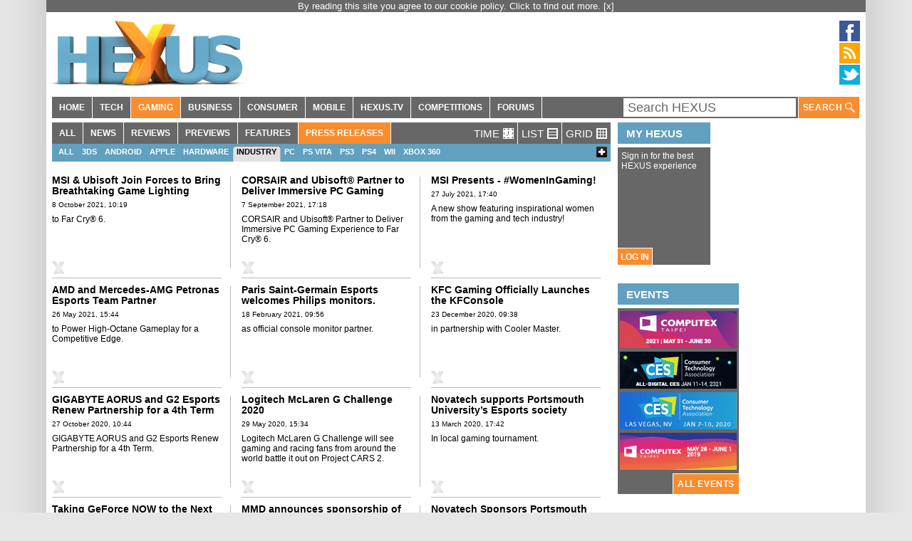

--- FILE ---
content_type: text/html; charset=utf-8
request_url: https://www.hexus.net/gaming/cat/industry/type/press-releases/
body_size: 20432
content:
<!DOCTYPE html>
<html>
<head>

    <meta http-equiv="Content-Type" content="text/html; charset=UTF-8" /><script type="text/javascript">(window.NREUM||(NREUM={})).init={ajax:{deny_list:["bam.nr-data.net"]},feature_flags:["soft_nav"]};(window.NREUM||(NREUM={})).loader_config={licenseKey:"f970b08a5a",applicationID:"8903983",browserID:"8903987"};;/*! For license information please see nr-loader-rum-1.308.0.min.js.LICENSE.txt */
(()=>{var e,t,r={163:(e,t,r)=>{"use strict";r.d(t,{j:()=>E});var n=r(384),i=r(1741);var a=r(2555);r(860).K7.genericEvents;const s="experimental.resources",o="register",c=e=>{if(!e||"string"!=typeof e)return!1;try{document.createDocumentFragment().querySelector(e)}catch{return!1}return!0};var d=r(2614),u=r(944),l=r(8122);const f="[data-nr-mask]",g=e=>(0,l.a)(e,(()=>{const e={feature_flags:[],experimental:{allow_registered_children:!1,resources:!1},mask_selector:"*",block_selector:"[data-nr-block]",mask_input_options:{color:!1,date:!1,"datetime-local":!1,email:!1,month:!1,number:!1,range:!1,search:!1,tel:!1,text:!1,time:!1,url:!1,week:!1,textarea:!1,select:!1,password:!0}};return{ajax:{deny_list:void 0,block_internal:!0,enabled:!0,autoStart:!0},api:{get allow_registered_children(){return e.feature_flags.includes(o)||e.experimental.allow_registered_children},set allow_registered_children(t){e.experimental.allow_registered_children=t},duplicate_registered_data:!1},browser_consent_mode:{enabled:!1},distributed_tracing:{enabled:void 0,exclude_newrelic_header:void 0,cors_use_newrelic_header:void 0,cors_use_tracecontext_headers:void 0,allowed_origins:void 0},get feature_flags(){return e.feature_flags},set feature_flags(t){e.feature_flags=t},generic_events:{enabled:!0,autoStart:!0},harvest:{interval:30},jserrors:{enabled:!0,autoStart:!0},logging:{enabled:!0,autoStart:!0},metrics:{enabled:!0,autoStart:!0},obfuscate:void 0,page_action:{enabled:!0},page_view_event:{enabled:!0,autoStart:!0},page_view_timing:{enabled:!0,autoStart:!0},performance:{capture_marks:!1,capture_measures:!1,capture_detail:!0,resources:{get enabled(){return e.feature_flags.includes(s)||e.experimental.resources},set enabled(t){e.experimental.resources=t},asset_types:[],first_party_domains:[],ignore_newrelic:!0}},privacy:{cookies_enabled:!0},proxy:{assets:void 0,beacon:void 0},session:{expiresMs:d.wk,inactiveMs:d.BB},session_replay:{autoStart:!0,enabled:!1,preload:!1,sampling_rate:10,error_sampling_rate:100,collect_fonts:!1,inline_images:!1,fix_stylesheets:!0,mask_all_inputs:!0,get mask_text_selector(){return e.mask_selector},set mask_text_selector(t){c(t)?e.mask_selector="".concat(t,",").concat(f):""===t||null===t?e.mask_selector=f:(0,u.R)(5,t)},get block_class(){return"nr-block"},get ignore_class(){return"nr-ignore"},get mask_text_class(){return"nr-mask"},get block_selector(){return e.block_selector},set block_selector(t){c(t)?e.block_selector+=",".concat(t):""!==t&&(0,u.R)(6,t)},get mask_input_options(){return e.mask_input_options},set mask_input_options(t){t&&"object"==typeof t?e.mask_input_options={...t,password:!0}:(0,u.R)(7,t)}},session_trace:{enabled:!0,autoStart:!0},soft_navigations:{enabled:!0,autoStart:!0},spa:{enabled:!0,autoStart:!0},ssl:void 0,user_actions:{enabled:!0,elementAttributes:["id","className","tagName","type"]}}})());var p=r(6154),m=r(9324);let h=0;const v={buildEnv:m.F3,distMethod:m.Xs,version:m.xv,originTime:p.WN},b={consented:!1},y={appMetadata:{},get consented(){return this.session?.state?.consent||b.consented},set consented(e){b.consented=e},customTransaction:void 0,denyList:void 0,disabled:!1,harvester:void 0,isolatedBacklog:!1,isRecording:!1,loaderType:void 0,maxBytes:3e4,obfuscator:void 0,onerror:void 0,ptid:void 0,releaseIds:{},session:void 0,timeKeeper:void 0,registeredEntities:[],jsAttributesMetadata:{bytes:0},get harvestCount(){return++h}},_=e=>{const t=(0,l.a)(e,y),r=Object.keys(v).reduce((e,t)=>(e[t]={value:v[t],writable:!1,configurable:!0,enumerable:!0},e),{});return Object.defineProperties(t,r)};var w=r(5701);const x=e=>{const t=e.startsWith("http");e+="/",r.p=t?e:"https://"+e};var R=r(7836),k=r(3241);const A={accountID:void 0,trustKey:void 0,agentID:void 0,licenseKey:void 0,applicationID:void 0,xpid:void 0},S=e=>(0,l.a)(e,A),T=new Set;function E(e,t={},r,s){let{init:o,info:c,loader_config:d,runtime:u={},exposed:l=!0}=t;if(!c){const e=(0,n.pV)();o=e.init,c=e.info,d=e.loader_config}e.init=g(o||{}),e.loader_config=S(d||{}),c.jsAttributes??={},p.bv&&(c.jsAttributes.isWorker=!0),e.info=(0,a.D)(c);const f=e.init,m=[c.beacon,c.errorBeacon];T.has(e.agentIdentifier)||(f.proxy.assets&&(x(f.proxy.assets),m.push(f.proxy.assets)),f.proxy.beacon&&m.push(f.proxy.beacon),e.beacons=[...m],function(e){const t=(0,n.pV)();Object.getOwnPropertyNames(i.W.prototype).forEach(r=>{const n=i.W.prototype[r];if("function"!=typeof n||"constructor"===n)return;let a=t[r];e[r]&&!1!==e.exposed&&"micro-agent"!==e.runtime?.loaderType&&(t[r]=(...t)=>{const n=e[r](...t);return a?a(...t):n})})}(e),(0,n.US)("activatedFeatures",w.B)),u.denyList=[...f.ajax.deny_list||[],...f.ajax.block_internal?m:[]],u.ptid=e.agentIdentifier,u.loaderType=r,e.runtime=_(u),T.has(e.agentIdentifier)||(e.ee=R.ee.get(e.agentIdentifier),e.exposed=l,(0,k.W)({agentIdentifier:e.agentIdentifier,drained:!!w.B?.[e.agentIdentifier],type:"lifecycle",name:"initialize",feature:void 0,data:e.config})),T.add(e.agentIdentifier)}},384:(e,t,r)=>{"use strict";r.d(t,{NT:()=>s,US:()=>u,Zm:()=>o,bQ:()=>d,dV:()=>c,pV:()=>l});var n=r(6154),i=r(1863),a=r(1910);const s={beacon:"bam.nr-data.net",errorBeacon:"bam.nr-data.net"};function o(){return n.gm.NREUM||(n.gm.NREUM={}),void 0===n.gm.newrelic&&(n.gm.newrelic=n.gm.NREUM),n.gm.NREUM}function c(){let e=o();return e.o||(e.o={ST:n.gm.setTimeout,SI:n.gm.setImmediate||n.gm.setInterval,CT:n.gm.clearTimeout,XHR:n.gm.XMLHttpRequest,REQ:n.gm.Request,EV:n.gm.Event,PR:n.gm.Promise,MO:n.gm.MutationObserver,FETCH:n.gm.fetch,WS:n.gm.WebSocket},(0,a.i)(...Object.values(e.o))),e}function d(e,t){let r=o();r.initializedAgents??={},t.initializedAt={ms:(0,i.t)(),date:new Date},r.initializedAgents[e]=t}function u(e,t){o()[e]=t}function l(){return function(){let e=o();const t=e.info||{};e.info={beacon:s.beacon,errorBeacon:s.errorBeacon,...t}}(),function(){let e=o();const t=e.init||{};e.init={...t}}(),c(),function(){let e=o();const t=e.loader_config||{};e.loader_config={...t}}(),o()}},782:(e,t,r)=>{"use strict";r.d(t,{T:()=>n});const n=r(860).K7.pageViewTiming},860:(e,t,r)=>{"use strict";r.d(t,{$J:()=>u,K7:()=>c,P3:()=>d,XX:()=>i,Yy:()=>o,df:()=>a,qY:()=>n,v4:()=>s});const n="events",i="jserrors",a="browser/blobs",s="rum",o="browser/logs",c={ajax:"ajax",genericEvents:"generic_events",jserrors:i,logging:"logging",metrics:"metrics",pageAction:"page_action",pageViewEvent:"page_view_event",pageViewTiming:"page_view_timing",sessionReplay:"session_replay",sessionTrace:"session_trace",softNav:"soft_navigations",spa:"spa"},d={[c.pageViewEvent]:1,[c.pageViewTiming]:2,[c.metrics]:3,[c.jserrors]:4,[c.spa]:5,[c.ajax]:6,[c.sessionTrace]:7,[c.softNav]:8,[c.sessionReplay]:9,[c.logging]:10,[c.genericEvents]:11},u={[c.pageViewEvent]:s,[c.pageViewTiming]:n,[c.ajax]:n,[c.spa]:n,[c.softNav]:n,[c.metrics]:i,[c.jserrors]:i,[c.sessionTrace]:a,[c.sessionReplay]:a,[c.logging]:o,[c.genericEvents]:"ins"}},944:(e,t,r)=>{"use strict";r.d(t,{R:()=>i});var n=r(3241);function i(e,t){"function"==typeof console.debug&&(console.debug("New Relic Warning: https://github.com/newrelic/newrelic-browser-agent/blob/main/docs/warning-codes.md#".concat(e),t),(0,n.W)({agentIdentifier:null,drained:null,type:"data",name:"warn",feature:"warn",data:{code:e,secondary:t}}))}},1687:(e,t,r)=>{"use strict";r.d(t,{Ak:()=>d,Ze:()=>f,x3:()=>u});var n=r(3241),i=r(7836),a=r(3606),s=r(860),o=r(2646);const c={};function d(e,t){const r={staged:!1,priority:s.P3[t]||0};l(e),c[e].get(t)||c[e].set(t,r)}function u(e,t){e&&c[e]&&(c[e].get(t)&&c[e].delete(t),p(e,t,!1),c[e].size&&g(e))}function l(e){if(!e)throw new Error("agentIdentifier required");c[e]||(c[e]=new Map)}function f(e="",t="feature",r=!1){if(l(e),!e||!c[e].get(t)||r)return p(e,t);c[e].get(t).staged=!0,g(e)}function g(e){const t=Array.from(c[e]);t.every(([e,t])=>t.staged)&&(t.sort((e,t)=>e[1].priority-t[1].priority),t.forEach(([t])=>{c[e].delete(t),p(e,t)}))}function p(e,t,r=!0){const s=e?i.ee.get(e):i.ee,c=a.i.handlers;if(!s.aborted&&s.backlog&&c){if((0,n.W)({agentIdentifier:e,type:"lifecycle",name:"drain",feature:t}),r){const e=s.backlog[t],r=c[t];if(r){for(let t=0;e&&t<e.length;++t)m(e[t],r);Object.entries(r).forEach(([e,t])=>{Object.values(t||{}).forEach(t=>{t[0]?.on&&t[0]?.context()instanceof o.y&&t[0].on(e,t[1])})})}}s.isolatedBacklog||delete c[t],s.backlog[t]=null,s.emit("drain-"+t,[])}}function m(e,t){var r=e[1];Object.values(t[r]||{}).forEach(t=>{var r=e[0];if(t[0]===r){var n=t[1],i=e[3],a=e[2];n.apply(i,a)}})}},1738:(e,t,r)=>{"use strict";r.d(t,{U:()=>g,Y:()=>f});var n=r(3241),i=r(9908),a=r(1863),s=r(944),o=r(5701),c=r(3969),d=r(8362),u=r(860),l=r(4261);function f(e,t,r,a){const f=a||r;!f||f[e]&&f[e]!==d.d.prototype[e]||(f[e]=function(){(0,i.p)(c.xV,["API/"+e+"/called"],void 0,u.K7.metrics,r.ee),(0,n.W)({agentIdentifier:r.agentIdentifier,drained:!!o.B?.[r.agentIdentifier],type:"data",name:"api",feature:l.Pl+e,data:{}});try{return t.apply(this,arguments)}catch(e){(0,s.R)(23,e)}})}function g(e,t,r,n,s){const o=e.info;null===r?delete o.jsAttributes[t]:o.jsAttributes[t]=r,(s||null===r)&&(0,i.p)(l.Pl+n,[(0,a.t)(),t,r],void 0,"session",e.ee)}},1741:(e,t,r)=>{"use strict";r.d(t,{W:()=>a});var n=r(944),i=r(4261);class a{#e(e,...t){if(this[e]!==a.prototype[e])return this[e](...t);(0,n.R)(35,e)}addPageAction(e,t){return this.#e(i.hG,e,t)}register(e){return this.#e(i.eY,e)}recordCustomEvent(e,t){return this.#e(i.fF,e,t)}setPageViewName(e,t){return this.#e(i.Fw,e,t)}setCustomAttribute(e,t,r){return this.#e(i.cD,e,t,r)}noticeError(e,t){return this.#e(i.o5,e,t)}setUserId(e,t=!1){return this.#e(i.Dl,e,t)}setApplicationVersion(e){return this.#e(i.nb,e)}setErrorHandler(e){return this.#e(i.bt,e)}addRelease(e,t){return this.#e(i.k6,e,t)}log(e,t){return this.#e(i.$9,e,t)}start(){return this.#e(i.d3)}finished(e){return this.#e(i.BL,e)}recordReplay(){return this.#e(i.CH)}pauseReplay(){return this.#e(i.Tb)}addToTrace(e){return this.#e(i.U2,e)}setCurrentRouteName(e){return this.#e(i.PA,e)}interaction(e){return this.#e(i.dT,e)}wrapLogger(e,t,r){return this.#e(i.Wb,e,t,r)}measure(e,t){return this.#e(i.V1,e,t)}consent(e){return this.#e(i.Pv,e)}}},1863:(e,t,r)=>{"use strict";function n(){return Math.floor(performance.now())}r.d(t,{t:()=>n})},1910:(e,t,r)=>{"use strict";r.d(t,{i:()=>a});var n=r(944);const i=new Map;function a(...e){return e.every(e=>{if(i.has(e))return i.get(e);const t="function"==typeof e?e.toString():"",r=t.includes("[native code]"),a=t.includes("nrWrapper");return r||a||(0,n.R)(64,e?.name||t),i.set(e,r),r})}},2555:(e,t,r)=>{"use strict";r.d(t,{D:()=>o,f:()=>s});var n=r(384),i=r(8122);const a={beacon:n.NT.beacon,errorBeacon:n.NT.errorBeacon,licenseKey:void 0,applicationID:void 0,sa:void 0,queueTime:void 0,applicationTime:void 0,ttGuid:void 0,user:void 0,account:void 0,product:void 0,extra:void 0,jsAttributes:{},userAttributes:void 0,atts:void 0,transactionName:void 0,tNamePlain:void 0};function s(e){try{return!!e.licenseKey&&!!e.errorBeacon&&!!e.applicationID}catch(e){return!1}}const o=e=>(0,i.a)(e,a)},2614:(e,t,r)=>{"use strict";r.d(t,{BB:()=>s,H3:()=>n,g:()=>d,iL:()=>c,tS:()=>o,uh:()=>i,wk:()=>a});const n="NRBA",i="SESSION",a=144e5,s=18e5,o={STARTED:"session-started",PAUSE:"session-pause",RESET:"session-reset",RESUME:"session-resume",UPDATE:"session-update"},c={SAME_TAB:"same-tab",CROSS_TAB:"cross-tab"},d={OFF:0,FULL:1,ERROR:2}},2646:(e,t,r)=>{"use strict";r.d(t,{y:()=>n});class n{constructor(e){this.contextId=e}}},2843:(e,t,r)=>{"use strict";r.d(t,{G:()=>a,u:()=>i});var n=r(3878);function i(e,t=!1,r,i){(0,n.DD)("visibilitychange",function(){if(t)return void("hidden"===document.visibilityState&&e());e(document.visibilityState)},r,i)}function a(e,t,r){(0,n.sp)("pagehide",e,t,r)}},3241:(e,t,r)=>{"use strict";r.d(t,{W:()=>a});var n=r(6154);const i="newrelic";function a(e={}){try{n.gm.dispatchEvent(new CustomEvent(i,{detail:e}))}catch(e){}}},3606:(e,t,r)=>{"use strict";r.d(t,{i:()=>a});var n=r(9908);a.on=s;var i=a.handlers={};function a(e,t,r,a){s(a||n.d,i,e,t,r)}function s(e,t,r,i,a){a||(a="feature"),e||(e=n.d);var s=t[a]=t[a]||{};(s[r]=s[r]||[]).push([e,i])}},3878:(e,t,r)=>{"use strict";function n(e,t){return{capture:e,passive:!1,signal:t}}function i(e,t,r=!1,i){window.addEventListener(e,t,n(r,i))}function a(e,t,r=!1,i){document.addEventListener(e,t,n(r,i))}r.d(t,{DD:()=>a,jT:()=>n,sp:()=>i})},3969:(e,t,r)=>{"use strict";r.d(t,{TZ:()=>n,XG:()=>o,rs:()=>i,xV:()=>s,z_:()=>a});const n=r(860).K7.metrics,i="sm",a="cm",s="storeSupportabilityMetrics",o="storeEventMetrics"},4234:(e,t,r)=>{"use strict";r.d(t,{W:()=>a});var n=r(7836),i=r(1687);class a{constructor(e,t){this.agentIdentifier=e,this.ee=n.ee.get(e),this.featureName=t,this.blocked=!1}deregisterDrain(){(0,i.x3)(this.agentIdentifier,this.featureName)}}},4261:(e,t,r)=>{"use strict";r.d(t,{$9:()=>d,BL:()=>o,CH:()=>g,Dl:()=>_,Fw:()=>y,PA:()=>h,Pl:()=>n,Pv:()=>k,Tb:()=>l,U2:()=>a,V1:()=>R,Wb:()=>x,bt:()=>b,cD:()=>v,d3:()=>w,dT:()=>c,eY:()=>p,fF:()=>f,hG:()=>i,k6:()=>s,nb:()=>m,o5:()=>u});const n="api-",i="addPageAction",a="addToTrace",s="addRelease",o="finished",c="interaction",d="log",u="noticeError",l="pauseReplay",f="recordCustomEvent",g="recordReplay",p="register",m="setApplicationVersion",h="setCurrentRouteName",v="setCustomAttribute",b="setErrorHandler",y="setPageViewName",_="setUserId",w="start",x="wrapLogger",R="measure",k="consent"},5289:(e,t,r)=>{"use strict";r.d(t,{GG:()=>s,Qr:()=>c,sB:()=>o});var n=r(3878),i=r(6389);function a(){return"undefined"==typeof document||"complete"===document.readyState}function s(e,t){if(a())return e();const r=(0,i.J)(e),s=setInterval(()=>{a()&&(clearInterval(s),r())},500);(0,n.sp)("load",r,t)}function o(e){if(a())return e();(0,n.DD)("DOMContentLoaded",e)}function c(e){if(a())return e();(0,n.sp)("popstate",e)}},5607:(e,t,r)=>{"use strict";r.d(t,{W:()=>n});const n=(0,r(9566).bz)()},5701:(e,t,r)=>{"use strict";r.d(t,{B:()=>a,t:()=>s});var n=r(3241);const i=new Set,a={};function s(e,t){const r=t.agentIdentifier;a[r]??={},e&&"object"==typeof e&&(i.has(r)||(t.ee.emit("rumresp",[e]),a[r]=e,i.add(r),(0,n.W)({agentIdentifier:r,loaded:!0,drained:!0,type:"lifecycle",name:"load",feature:void 0,data:e})))}},6154:(e,t,r)=>{"use strict";r.d(t,{OF:()=>c,RI:()=>i,WN:()=>u,bv:()=>a,eN:()=>l,gm:()=>s,mw:()=>o,sb:()=>d});var n=r(1863);const i="undefined"!=typeof window&&!!window.document,a="undefined"!=typeof WorkerGlobalScope&&("undefined"!=typeof self&&self instanceof WorkerGlobalScope&&self.navigator instanceof WorkerNavigator||"undefined"!=typeof globalThis&&globalThis instanceof WorkerGlobalScope&&globalThis.navigator instanceof WorkerNavigator),s=i?window:"undefined"!=typeof WorkerGlobalScope&&("undefined"!=typeof self&&self instanceof WorkerGlobalScope&&self||"undefined"!=typeof globalThis&&globalThis instanceof WorkerGlobalScope&&globalThis),o=Boolean("hidden"===s?.document?.visibilityState),c=/iPad|iPhone|iPod/.test(s.navigator?.userAgent),d=c&&"undefined"==typeof SharedWorker,u=((()=>{const e=s.navigator?.userAgent?.match(/Firefox[/\s](\d+\.\d+)/);Array.isArray(e)&&e.length>=2&&e[1]})(),Date.now()-(0,n.t)()),l=()=>"undefined"!=typeof PerformanceNavigationTiming&&s?.performance?.getEntriesByType("navigation")?.[0]?.responseStart},6389:(e,t,r)=>{"use strict";function n(e,t=500,r={}){const n=r?.leading||!1;let i;return(...r)=>{n&&void 0===i&&(e.apply(this,r),i=setTimeout(()=>{i=clearTimeout(i)},t)),n||(clearTimeout(i),i=setTimeout(()=>{e.apply(this,r)},t))}}function i(e){let t=!1;return(...r)=>{t||(t=!0,e.apply(this,r))}}r.d(t,{J:()=>i,s:()=>n})},6630:(e,t,r)=>{"use strict";r.d(t,{T:()=>n});const n=r(860).K7.pageViewEvent},7699:(e,t,r)=>{"use strict";r.d(t,{It:()=>a,KC:()=>o,No:()=>i,qh:()=>s});var n=r(860);const i=16e3,a=1e6,s="SESSION_ERROR",o={[n.K7.logging]:!0,[n.K7.genericEvents]:!1,[n.K7.jserrors]:!1,[n.K7.ajax]:!1}},7836:(e,t,r)=>{"use strict";r.d(t,{P:()=>o,ee:()=>c});var n=r(384),i=r(8990),a=r(2646),s=r(5607);const o="nr@context:".concat(s.W),c=function e(t,r){var n={},s={},u={},l=!1;try{l=16===r.length&&d.initializedAgents?.[r]?.runtime.isolatedBacklog}catch(e){}var f={on:p,addEventListener:p,removeEventListener:function(e,t){var r=n[e];if(!r)return;for(var i=0;i<r.length;i++)r[i]===t&&r.splice(i,1)},emit:function(e,r,n,i,a){!1!==a&&(a=!0);if(c.aborted&&!i)return;t&&a&&t.emit(e,r,n);var o=g(n);m(e).forEach(e=>{e.apply(o,r)});var d=v()[s[e]];d&&d.push([f,e,r,o]);return o},get:h,listeners:m,context:g,buffer:function(e,t){const r=v();if(t=t||"feature",f.aborted)return;Object.entries(e||{}).forEach(([e,n])=>{s[n]=t,t in r||(r[t]=[])})},abort:function(){f._aborted=!0,Object.keys(f.backlog).forEach(e=>{delete f.backlog[e]})},isBuffering:function(e){return!!v()[s[e]]},debugId:r,backlog:l?{}:t&&"object"==typeof t.backlog?t.backlog:{},isolatedBacklog:l};return Object.defineProperty(f,"aborted",{get:()=>{let e=f._aborted||!1;return e||(t&&(e=t.aborted),e)}}),f;function g(e){return e&&e instanceof a.y?e:e?(0,i.I)(e,o,()=>new a.y(o)):new a.y(o)}function p(e,t){n[e]=m(e).concat(t)}function m(e){return n[e]||[]}function h(t){return u[t]=u[t]||e(f,t)}function v(){return f.backlog}}(void 0,"globalEE"),d=(0,n.Zm)();d.ee||(d.ee=c)},8122:(e,t,r)=>{"use strict";r.d(t,{a:()=>i});var n=r(944);function i(e,t){try{if(!e||"object"!=typeof e)return(0,n.R)(3);if(!t||"object"!=typeof t)return(0,n.R)(4);const r=Object.create(Object.getPrototypeOf(t),Object.getOwnPropertyDescriptors(t)),a=0===Object.keys(r).length?e:r;for(let s in a)if(void 0!==e[s])try{if(null===e[s]){r[s]=null;continue}Array.isArray(e[s])&&Array.isArray(t[s])?r[s]=Array.from(new Set([...e[s],...t[s]])):"object"==typeof e[s]&&"object"==typeof t[s]?r[s]=i(e[s],t[s]):r[s]=e[s]}catch(e){r[s]||(0,n.R)(1,e)}return r}catch(e){(0,n.R)(2,e)}}},8362:(e,t,r)=>{"use strict";r.d(t,{d:()=>a});var n=r(9566),i=r(1741);class a extends i.W{agentIdentifier=(0,n.LA)(16)}},8374:(e,t,r)=>{r.nc=(()=>{try{return document?.currentScript?.nonce}catch(e){}return""})()},8990:(e,t,r)=>{"use strict";r.d(t,{I:()=>i});var n=Object.prototype.hasOwnProperty;function i(e,t,r){if(n.call(e,t))return e[t];var i=r();if(Object.defineProperty&&Object.keys)try{return Object.defineProperty(e,t,{value:i,writable:!0,enumerable:!1}),i}catch(e){}return e[t]=i,i}},9324:(e,t,r)=>{"use strict";r.d(t,{F3:()=>i,Xs:()=>a,xv:()=>n});const n="1.308.0",i="PROD",a="CDN"},9566:(e,t,r)=>{"use strict";r.d(t,{LA:()=>o,bz:()=>s});var n=r(6154);const i="xxxxxxxx-xxxx-4xxx-yxxx-xxxxxxxxxxxx";function a(e,t){return e?15&e[t]:16*Math.random()|0}function s(){const e=n.gm?.crypto||n.gm?.msCrypto;let t,r=0;return e&&e.getRandomValues&&(t=e.getRandomValues(new Uint8Array(30))),i.split("").map(e=>"x"===e?a(t,r++).toString(16):"y"===e?(3&a()|8).toString(16):e).join("")}function o(e){const t=n.gm?.crypto||n.gm?.msCrypto;let r,i=0;t&&t.getRandomValues&&(r=t.getRandomValues(new Uint8Array(e)));const s=[];for(var o=0;o<e;o++)s.push(a(r,i++).toString(16));return s.join("")}},9908:(e,t,r)=>{"use strict";r.d(t,{d:()=>n,p:()=>i});var n=r(7836).ee.get("handle");function i(e,t,r,i,a){a?(a.buffer([e],i),a.emit(e,t,r)):(n.buffer([e],i),n.emit(e,t,r))}}},n={};function i(e){var t=n[e];if(void 0!==t)return t.exports;var a=n[e]={exports:{}};return r[e](a,a.exports,i),a.exports}i.m=r,i.d=(e,t)=>{for(var r in t)i.o(t,r)&&!i.o(e,r)&&Object.defineProperty(e,r,{enumerable:!0,get:t[r]})},i.f={},i.e=e=>Promise.all(Object.keys(i.f).reduce((t,r)=>(i.f[r](e,t),t),[])),i.u=e=>"nr-rum-1.308.0.min.js",i.o=(e,t)=>Object.prototype.hasOwnProperty.call(e,t),e={},t="NRBA-1.308.0.PROD:",i.l=(r,n,a,s)=>{if(e[r])e[r].push(n);else{var o,c;if(void 0!==a)for(var d=document.getElementsByTagName("script"),u=0;u<d.length;u++){var l=d[u];if(l.getAttribute("src")==r||l.getAttribute("data-webpack")==t+a){o=l;break}}if(!o){c=!0;var f={296:"sha512-+MIMDsOcckGXa1EdWHqFNv7P+JUkd5kQwCBr3KE6uCvnsBNUrdSt4a/3/L4j4TxtnaMNjHpza2/erNQbpacJQA=="};(o=document.createElement("script")).charset="utf-8",i.nc&&o.setAttribute("nonce",i.nc),o.setAttribute("data-webpack",t+a),o.src=r,0!==o.src.indexOf(window.location.origin+"/")&&(o.crossOrigin="anonymous"),f[s]&&(o.integrity=f[s])}e[r]=[n];var g=(t,n)=>{o.onerror=o.onload=null,clearTimeout(p);var i=e[r];if(delete e[r],o.parentNode&&o.parentNode.removeChild(o),i&&i.forEach(e=>e(n)),t)return t(n)},p=setTimeout(g.bind(null,void 0,{type:"timeout",target:o}),12e4);o.onerror=g.bind(null,o.onerror),o.onload=g.bind(null,o.onload),c&&document.head.appendChild(o)}},i.r=e=>{"undefined"!=typeof Symbol&&Symbol.toStringTag&&Object.defineProperty(e,Symbol.toStringTag,{value:"Module"}),Object.defineProperty(e,"__esModule",{value:!0})},i.p="https://js-agent.newrelic.com/",(()=>{var e={374:0,840:0};i.f.j=(t,r)=>{var n=i.o(e,t)?e[t]:void 0;if(0!==n)if(n)r.push(n[2]);else{var a=new Promise((r,i)=>n=e[t]=[r,i]);r.push(n[2]=a);var s=i.p+i.u(t),o=new Error;i.l(s,r=>{if(i.o(e,t)&&(0!==(n=e[t])&&(e[t]=void 0),n)){var a=r&&("load"===r.type?"missing":r.type),s=r&&r.target&&r.target.src;o.message="Loading chunk "+t+" failed: ("+a+": "+s+")",o.name="ChunkLoadError",o.type=a,o.request=s,n[1](o)}},"chunk-"+t,t)}};var t=(t,r)=>{var n,a,[s,o,c]=r,d=0;if(s.some(t=>0!==e[t])){for(n in o)i.o(o,n)&&(i.m[n]=o[n]);if(c)c(i)}for(t&&t(r);d<s.length;d++)a=s[d],i.o(e,a)&&e[a]&&e[a][0](),e[a]=0},r=self["webpackChunk:NRBA-1.308.0.PROD"]=self["webpackChunk:NRBA-1.308.0.PROD"]||[];r.forEach(t.bind(null,0)),r.push=t.bind(null,r.push.bind(r))})(),(()=>{"use strict";i(8374);var e=i(8362),t=i(860);const r=Object.values(t.K7);var n=i(163);var a=i(9908),s=i(1863),o=i(4261),c=i(1738);var d=i(1687),u=i(4234),l=i(5289),f=i(6154),g=i(944),p=i(384);const m=e=>f.RI&&!0===e?.privacy.cookies_enabled;function h(e){return!!(0,p.dV)().o.MO&&m(e)&&!0===e?.session_trace.enabled}var v=i(6389),b=i(7699);class y extends u.W{constructor(e,t){super(e.agentIdentifier,t),this.agentRef=e,this.abortHandler=void 0,this.featAggregate=void 0,this.loadedSuccessfully=void 0,this.onAggregateImported=new Promise(e=>{this.loadedSuccessfully=e}),this.deferred=Promise.resolve(),!1===e.init[this.featureName].autoStart?this.deferred=new Promise((t,r)=>{this.ee.on("manual-start-all",(0,v.J)(()=>{(0,d.Ak)(e.agentIdentifier,this.featureName),t()}))}):(0,d.Ak)(e.agentIdentifier,t)}importAggregator(e,t,r={}){if(this.featAggregate)return;const n=async()=>{let n;await this.deferred;try{if(m(e.init)){const{setupAgentSession:t}=await i.e(296).then(i.bind(i,3305));n=t(e)}}catch(e){(0,g.R)(20,e),this.ee.emit("internal-error",[e]),(0,a.p)(b.qh,[e],void 0,this.featureName,this.ee)}try{if(!this.#t(this.featureName,n,e.init))return(0,d.Ze)(this.agentIdentifier,this.featureName),void this.loadedSuccessfully(!1);const{Aggregate:i}=await t();this.featAggregate=new i(e,r),e.runtime.harvester.initializedAggregates.push(this.featAggregate),this.loadedSuccessfully(!0)}catch(e){(0,g.R)(34,e),this.abortHandler?.(),(0,d.Ze)(this.agentIdentifier,this.featureName,!0),this.loadedSuccessfully(!1),this.ee&&this.ee.abort()}};f.RI?(0,l.GG)(()=>n(),!0):n()}#t(e,r,n){if(this.blocked)return!1;switch(e){case t.K7.sessionReplay:return h(n)&&!!r;case t.K7.sessionTrace:return!!r;default:return!0}}}var _=i(6630),w=i(2614),x=i(3241);class R extends y{static featureName=_.T;constructor(e){var t;super(e,_.T),this.setupInspectionEvents(e.agentIdentifier),t=e,(0,c.Y)(o.Fw,function(e,r){"string"==typeof e&&("/"!==e.charAt(0)&&(e="/"+e),t.runtime.customTransaction=(r||"http://custom.transaction")+e,(0,a.p)(o.Pl+o.Fw,[(0,s.t)()],void 0,void 0,t.ee))},t),this.importAggregator(e,()=>i.e(296).then(i.bind(i,3943)))}setupInspectionEvents(e){const t=(t,r)=>{t&&(0,x.W)({agentIdentifier:e,timeStamp:t.timeStamp,loaded:"complete"===t.target.readyState,type:"window",name:r,data:t.target.location+""})};(0,l.sB)(e=>{t(e,"DOMContentLoaded")}),(0,l.GG)(e=>{t(e,"load")}),(0,l.Qr)(e=>{t(e,"navigate")}),this.ee.on(w.tS.UPDATE,(t,r)=>{(0,x.W)({agentIdentifier:e,type:"lifecycle",name:"session",data:r})})}}class k extends e.d{constructor(e){var t;(super(),f.gm)?(this.features={},(0,p.bQ)(this.agentIdentifier,this),this.desiredFeatures=new Set(e.features||[]),this.desiredFeatures.add(R),(0,n.j)(this,e,e.loaderType||"agent"),t=this,(0,c.Y)(o.cD,function(e,r,n=!1){if("string"==typeof e){if(["string","number","boolean"].includes(typeof r)||null===r)return(0,c.U)(t,e,r,o.cD,n);(0,g.R)(40,typeof r)}else(0,g.R)(39,typeof e)},t),function(e){(0,c.Y)(o.Dl,function(t,r=!1){if("string"!=typeof t&&null!==t)return void(0,g.R)(41,typeof t);const n=e.info.jsAttributes["enduser.id"];r&&null!=n&&n!==t?(0,a.p)(o.Pl+"setUserIdAndResetSession",[t],void 0,"session",e.ee):(0,c.U)(e,"enduser.id",t,o.Dl,!0)},e)}(this),function(e){(0,c.Y)(o.nb,function(t){if("string"==typeof t||null===t)return(0,c.U)(e,"application.version",t,o.nb,!1);(0,g.R)(42,typeof t)},e)}(this),function(e){(0,c.Y)(o.d3,function(){e.ee.emit("manual-start-all")},e)}(this),function(e){(0,c.Y)(o.Pv,function(t=!0){if("boolean"==typeof t){if((0,a.p)(o.Pl+o.Pv,[t],void 0,"session",e.ee),e.runtime.consented=t,t){const t=e.features.page_view_event;t.onAggregateImported.then(e=>{const r=t.featAggregate;e&&!r.sentRum&&r.sendRum()})}}else(0,g.R)(65,typeof t)},e)}(this),this.run()):(0,g.R)(21)}get config(){return{info:this.info,init:this.init,loader_config:this.loader_config,runtime:this.runtime}}get api(){return this}run(){try{const e=function(e){const t={};return r.forEach(r=>{t[r]=!!e[r]?.enabled}),t}(this.init),n=[...this.desiredFeatures];n.sort((e,r)=>t.P3[e.featureName]-t.P3[r.featureName]),n.forEach(r=>{if(!e[r.featureName]&&r.featureName!==t.K7.pageViewEvent)return;if(r.featureName===t.K7.spa)return void(0,g.R)(67);const n=function(e){switch(e){case t.K7.ajax:return[t.K7.jserrors];case t.K7.sessionTrace:return[t.K7.ajax,t.K7.pageViewEvent];case t.K7.sessionReplay:return[t.K7.sessionTrace];case t.K7.pageViewTiming:return[t.K7.pageViewEvent];default:return[]}}(r.featureName).filter(e=>!(e in this.features));n.length>0&&(0,g.R)(36,{targetFeature:r.featureName,missingDependencies:n}),this.features[r.featureName]=new r(this)})}catch(e){(0,g.R)(22,e);for(const e in this.features)this.features[e].abortHandler?.();const t=(0,p.Zm)();delete t.initializedAgents[this.agentIdentifier]?.features,delete this.sharedAggregator;return t.ee.get(this.agentIdentifier).abort(),!1}}}var A=i(2843),S=i(782);class T extends y{static featureName=S.T;constructor(e){super(e,S.T),f.RI&&((0,A.u)(()=>(0,a.p)("docHidden",[(0,s.t)()],void 0,S.T,this.ee),!0),(0,A.G)(()=>(0,a.p)("winPagehide",[(0,s.t)()],void 0,S.T,this.ee)),this.importAggregator(e,()=>i.e(296).then(i.bind(i,2117))))}}var E=i(3969);class I extends y{static featureName=E.TZ;constructor(e){super(e,E.TZ),f.RI&&document.addEventListener("securitypolicyviolation",e=>{(0,a.p)(E.xV,["Generic/CSPViolation/Detected"],void 0,this.featureName,this.ee)}),this.importAggregator(e,()=>i.e(296).then(i.bind(i,9623)))}}new k({features:[R,T,I],loaderType:"lite"})})()})();</script><script type="text/javascript">window.NREUM||(NREUM={});NREUM.info={"beacon":"bam.nr-data.net","queueTime":0,"licenseKey":"f970b08a5a","agent":"","transactionName":"ZlEEYhFRCBFUW0QNWV8bIEMNUxILWlYfB1tCGhBfBkcVWFNRXBBTQw==","applicationID":"8903983","errorBeacon":"bam.nr-data.net","applicationTime":61}</script>
    <!-- webmaster verification -->
    
    <meta http-equiv="Content-Security-Policy" content="upgrade-insecure-requests">
    <title>HEXUS.net - Gaming  Press Releases</title>
    <link rel="icon" href="https://hexus.net/media/img/favicon.gif?161010020811" type="image/gif" />
    <script type="text/javascript" src="https://hexus.net/media/js/jquery-1.8.3.min.js?262509071013"></script>
    <script type="text/javascript" src="https://hexus.net/media/js/jquery.colorbox-min.js?161010020811"></script>
    <script src="//ajax.aspnetcdn.com/ajax/jquery.validate/1.9/jquery.validate.min.js" type="text/javascript" charset="utf-8"></script>
    <script>MEDIA_URL = 'https://hexus.net/media/';COMPO_ID = '0'; IS_MOBILE_SITE=false;</script>
    <script type="text/javascript" src="https://hexus.net/media/js/global.js?431117151013"></script>
    
    
    <link rel="stylesheet" type="text/css" href="https://hexus.net/media/css/global.css?171511100516" />
    <link rel="stylesheet" type="text/css" href="https://hexus.net/media/css/colorbox.css?161010020811" />
    <!--[if lte IE 6]>
    <link rel="stylesheet" type="text/css" href="https://hexus.net/media/css/ie6.css?183912030112" />
    <![endif]-->
    <!--[if lt IE 9]>
    <script src="//html5shiv.googlecode.com/svn/trunk/html5.js"></script>
    <![endif]-->
    
    <link href="http://hexus.net/rss/gaming/" rel="alternate" type="application/rss+xml" title="HEXUS.net RSS feed" />
    <script type='text/javascript'>
    var OA_zones = {
    'zone-masthead' : 41,
    'leaderboard' : 42,
    'rect' : 43,
    'box' : 44,
    //'skyscraper' : 45,
    'home_second_rect': 129
    }
    </script>
    
    
    <link rel="stylesheet" type="text/css" href="https://hexus.net/media/css/home.css?011514280514" />
    <link rel="stylesheet" type="text/css" href="https://hexus.net/media/css/article.css?201314020913" />
    

    
    
        
        
        <!-- Global site tag (gtag.js) - Google Analytics -->
        

    
</head>
<body style="background-color: #00000;">

    
    <div id="middle">
    
        
            <div id="cookie_bar">                
                <a href="/static/cookies/">By reading this site you agree to our cookie policy. Click to find out more. </a><a href="#" id="close_cookie_bar">[x]</a>
            </div>
        
        
        
        <!-- div id="logo_container"><a href="/" id="logo"><img src="https://hexus.net/media/img/Hexus_Logo_trans_xmasv7.png?084217261112" alt="HEXUS logo" /></a></div -->
        <div id="logo_container"><a href="/" id="logo"><img src="https://hexus.net/media/img/hexus_web_shadow_trans.png?402516240412" alt="HEXUS logo" /></a></div>
        
        <div id="topicons">
            <a href="http://www.facebook.com/HEXUSnet">
                <img src="https://hexus.net/media/img/fb.png?373013090911" alt="facebook" />
            </a>
            <a href="/rss/gaming">
                <img src="https://hexus.net/media/img/rss.png?373013090911" alt="rss" />
            </a>
            <a href="http://twitter.com/#!/HEXUSNET">
                <img src="https://hexus.net/media/img/twit.png?373013090911" alt="twitter" />
            </a>
        </div>
       
        <nav id="nav">
            <a href="/" >HOME</a>
        
            <div class="separator"></div>
            <a  href="/tech/">TECH</a>
            <div class="separator"></div>
            <a class='current' href="/gaming/">GAMING</a>
            <div class="separator"></div>
            <a  href="/business/">BUSINESS</a>
            <div class="separator"></div>
            <a  href="/ce/">CONSUMER</a>
            <div class="separator"></div>
            <a  href="/mobile/">MOBILE</a>
            <div class="separator"></div>
            <a  href="/tv/">HEXUS.TV</a>
            
            <div class="separator"></div>
            <a href="/competitions/">COMPETITIONS</a>
            <div class="separator"></div>
            <a href="//forums.hexus.net/">FORUMS</a>
            <div class="separator"></div>
            
            <div id="searchform">
                <form action="/search/" method="get"  name="hxsSearchForm">
                    <input type="hidden" name="title_only" value="1">
                    <button type="submit" value="" class="hexus_button ">SEARCH <img src="https://hexus.net/media/img/magnify.png?373013090911" alt="search" /></button>
                    <input type="text" id="search" value=" Search HEXUS" onfocus="if (this.value == ' Search HEXUS') this.value = '';" name="q">
                </form>
            </div>
        </nav>
        
        <div class="clear"></div>

        <div id="left">
            <div class="clear"></div>
            

<div class="clear"></div>
<div id="latestnews">

    
        
        
        
        <div id="ajax">
            
                
<div id="filterdiv">
    
        <a 
           href="/gaming/cat/industry/"><span>ALL</span></a>
        <div class="separator"></div>
        <a 
           href="/gaming/cat/industry/type/news/"><span>NEWS</span></a>
        <div class="separator"></div>
        <a 
           href="/gaming/cat/industry/type/reviews/"><span>REVIEWS</span></a>
        <div class="separator"></div>
        
        
            <a 
               href="/gaming/cat/industry/type/previews/"><span>PREVIEWS</span></a>
            <div class="separator"></div>
        
        
        <a 
           href="/gaming/cat/industry/type/features/"><span>FEATURES</span></a>
        <div class="separator"></div>
        
        
        
        <a class="current pressreleases"
           href="/gaming/cat/industry/type/press-releases/"><span>PRESS RELEASES</span></a>
        <div class="separator"></div>
    
    
    <img src="https://hexus.net/media/img/grid_view.png?373013090911" class="grid_view_icon" alt="grid view" title="Grid View" />
    <span class="grid_view_icon">GRID</span>
    <div class="separator separator2"></div>
    
    <img src="https://hexus.net/media/img/list_view.png?373013090911" class="list_view_icon" alt="list view" title="List View" />
    <span class="list_view_icon">LIST</span>
    <div class="separator separator2"></div>
    
    <img src="https://hexus.net/media/img/time_view.png?373013090911" class="time_view_icon" alt="time view" title="Time View" />
    <span class="time_view_icon">TIME</span>
    
</div>



<div class="nav2 section_gaming">
    
        <a  href="/gaming/type/press-releases"><span>ALL</span></a>
        
            
                <a  href="/gaming/cat/3ds/type/press-releases/"><span>3DS</span></a>
            
        
            
                <a  href="/gaming/cat/android/type/press-releases/"><span>ANDROID</span></a>
            
        
            
                <a  href="/gaming/cat/apple/type/press-releases/"><span>APPLE</span></a>
            
        
            
        
            
        
            
                <a  href="/gaming/cat/hardware/type/press-releases/"><span>HARDWARE</span></a>
            
        
            
                <a class='current' href="/gaming/cat/industry/type/press-releases/"><span>INDUSTRY</span></a>
            
        
            
                <a  href="/gaming/cat/pc/type/press-releases/"><span>PC</span></a>
            
        
            
                <a  href="/gaming/cat/ps-vita/type/press-releases/"><span>PS VITA</span></a>
            
        
            
        
            
                <a  href="/gaming/cat/ps3/type/press-releases/"><span>PS3</span></a>
            
        
            
                <a  href="/gaming/cat/ps4/type/press-releases/"><span>PS4</span></a>
            
        
            
        
            
                <a  href="/gaming/cat/wii/type/press-releases/"><span>WII</span></a>
            
        
            
        
            
                <a  href="/gaming/cat/xbox-360/type/press-releases/"><span>XBOX 360</span></a>
            
        
        <img src="https://hexus.net/media/img/menu_plus.png?161010020811" alt="+" />
        <div class="expand_cats">
        
            
        
            
        
            
        
            
                <a  href="/gaming/cat/ds/type/press-releases/"><span>DS</span></a>
            
        
            
                <a  href="/gaming/cat/gamecube/type/press-releases/"><span>GAMECUBE</span></a>
            
        
            
        
            
        
            
        
            
        
            
                <a  href="/gaming/cat/ps2/type/press-releases/"><span>PS2</span></a>
            
        
            
        
            
        
            
                <a  href="/gaming/cat/psp/type/press-releases/"><span>PSP</span></a>
            
        
            
        
            
                <a  href="/gaming/cat/xbox/type/press-releases/"><span>XBOX</span></a>
            
        
            
        
        </div>
    
    <div class="mobclear"></div>
</div>
<div class="clear"></div>
<div id="slider_container">
    <div id="slide_tip"></div>
    <div class="clear"></div>
    <div id="slider"></div>
    <div class="clear"></div>
    <div id="years">

    </div>
</div>

<div class="clear"></div>
<br />
            
            <div id="columns">
            <ul class="grid"><li class="article firstcolumn"><div class="rightseparator"></div>
        <div class="articlebox">
            <h2>
                <a href="/gaming/items/industry/148488-msi-ubisoft-join-forces-bring-breathtaking-game-lighting/">MSI & Ubisoft Join Forces to Bring Breathtaking Game Lighting</a></h2><p class="date">8 October 2021, 10:19</p>
        <p class="snippet">to Far Cry® 6.</p>
        <div class="bottom"><img src="https://hexus.net/media/img/x_off.png" class="x" tabindex="148488" alt="x" /></div></div><div class="bottomseparator"></div></li><li class="article secondcolumn"><div class="rightseparator"></div>
        <div class="articlebox">
            <h2>
                <a href="/gaming/items/industry/148342-corsair-ubisoft-partner-deliver-immersive-pc-gaming-experience-far-cry-6/">CORSAIR and Ubisoft® Partner to Deliver Immersive PC Gaming Experience to Far Cry® 6</a></h2><p class="date">7 September 2021, 17:18</p>
        <p class="snippet">CORSAIR and Ubisoft® Partner to Deliver Immersive PC Gaming Experience to Far Cry® 6.</p>
        <div class="bottom"><img src="https://hexus.net/media/img/x_off.png" class="x" tabindex="148342" alt="x" /></div></div><div class="bottomseparator"></div></li><li class="article thirdcolumn"><div class="rightseparator"></div>
        <div class="articlebox">
            <h2>
                <a href="/gaming/items/industry/148156-msi-presents-womeningaming/">MSI Presents - #WomenInGaming! </a></h2><p class="date">27 July 2021, 17:40</p>
        <p class="snippet">A new show featuring inspirational women from the gaming and tech industry!</p>
        <div class="bottom"><img src="https://hexus.net/media/img/x_off.png" class="x" tabindex="148156" alt="x" /></div></div><div class="bottomseparator"></div></li><li class="article firstcolumn"><div class="rightseparator"></div>
        <div class="articlebox">
            <h2>
                <a href="/gaming/items/industry/147859-amd-mercedes-amg-petronas-esports-team-partner/">AMD and Mercedes-AMG Petronas Esports Team Partner </a></h2><p class="date">26 May 2021, 15:44</p>
        <p class="snippet">to Power High-Octane Gameplay for a Competitive Edge.</p>
        <div class="bottom"><img src="https://hexus.net/media/img/x_off.png" class="x" tabindex="147859" alt="x" /></div></div><div class="bottomseparator"></div></li><li class="article secondcolumn"><div class="rightseparator"></div>
        <div class="articlebox">
            <h2>
                <a href="/tech/items/monitors/147442-paris-saint-germain-esports-welcomes-philips-monitors/">Paris Saint-Germain Esports welcomes Philips monitors.</a></h2><p class="date">18 February 2021, 09:56</p>
        <p class="snippet">as official console monitor partner.</p>
        <div class="bottom"><img src="https://hexus.net/media/img/x_off.png" class="x" tabindex="147442" alt="x" /></div></div><div class="bottomseparator"></div></li><li class="article thirdcolumn"><div class="rightseparator"></div>
        <div class="articlebox">
            <h2>
                <a href="/gaming/items/industry/147195-kfc-gaming-officially-launches-kfconsole/">KFC Gaming Officially Launches the KFConsole</a></h2><p class="date">23 December 2020, 09:38</p>
        <p class="snippet">in partnership with Cooler Master.</p>
        <div class="bottom"><img src="https://hexus.net/media/img/x_off.png" class="x" tabindex="147195" alt="x" /></div></div><div class="bottomseparator"></div></li><li class="article firstcolumn"><div class="rightseparator"></div>
        <div class="articlebox">
            <h2>
                <a href="/gaming/items/industry/146443-gigabyte-aorus-g2-esports-renew-partnership-4th-term/">GIGABYTE AORUS and G2 Esports Renew Partnership for a 4th Term</a></h2><p class="date">27 October 2020, 10:44</p>
        <p class="snippet">GIGABYTE AORUS and G2 Esports Renew Partnership for a 4th Term.</p>
        <div class="bottom"><img src="https://hexus.net/media/img/x_off.png" class="x" tabindex="146443" alt="x" /></div></div><div class="bottomseparator"></div></li><li class="article secondcolumn"><div class="rightseparator"></div>
        <div class="articlebox">
            <h2>
                <a href="/gaming/items/industry/143059-logitech-mclaren-g-challenge-2020/">Logitech McLaren G Challenge 2020</a></h2><p class="date">29 May 2020, 15:34</p>
        <p class="snippet">Logitech McLaren G Challenge will see gaming and racing fans from around the world battle it out on Project CARS 2.</p>
        <div class="bottom"><img src="https://hexus.net/media/img/x_off.png" class="x" tabindex="143059" alt="x" /></div></div><div class="bottomseparator"></div></li><li class="article thirdcolumn"><div class="rightseparator"></div>
        <div class="articlebox">
            <h2>
                <a href="/gaming/items/industry/140693-novatech-supports-portsmouth-universitys-esports-society/">Novatech supports Portsmouth University’s Esports society</a></h2><p class="date">13 March 2020, 17:42</p>
        <p class="snippet">In local gaming tournament.</p>
        <div class="bottom"><img src="https://hexus.net/media/img/x_off.png" class="x" tabindex="140693" alt="x" /></div></div><div class="bottomseparator"></div></li><li class="article firstcolumn"><div class="rightseparator"></div>
        <div class="articlebox">
            <h2>
                <a href="/gaming/items/industry/139493-taking-geforce-now-next-level/">Taking GeForce NOW to the Next Level</a></h2><p class="date">4 February 2020, 18:13</p>
        <p class="snippet">Taking GeForce NOW to the Next Level.</p>
        <div class="bottom"><img src="https://hexus.net/media/img/x_off.png" class="x" tabindex="139493" alt="x" /></div></div><div class="bottomseparator"></div></li><li class="article secondcolumn"><div class="rightseparator"></div>
        <div class="articlebox">
            <h2>
                <a href="/gaming/items/industry/139289-mmd-announces-sponsorship-g2-esports-2020/">MMD announces sponsorship of G2 Esports in 2020</a></h2><p class="date">28 January 2020, 18:31</p>
        <p class="snippet">MMD announces sponsorship of G2 Esports in 2020.</p>
        <div class="bottom"><img src="https://hexus.net/media/img/x_off.png" class="x" tabindex="139289" alt="x" /></div></div><div class="bottomseparator"></div></li><li class="article thirdcolumn"><div class="rightseparator"></div>
        <div class="articlebox">
            <h2>
                <a href="/gaming/items/industry/139070-novatech-sponsors-portsmouth-guildhall-games-fest/">Novatech Sponsors Portsmouth Guildhall Games Fest</a></h2><p class="date">21 January 2020, 18:32</p>
        <p class="snippet">This February.</p>
        <div class="bottom"><img src="https://hexus.net/media/img/x_off.png" class="x" tabindex="139070" alt="x" /></div></div><div class="bottomseparator"></div></li><li class="article firstcolumn"><div class="rightseparator"></div>
        <div class="articlebox">
            <h2>
                <a href="/gaming/items/industry/138008-aoc-g2-esports-stay-strong-together/">AOC and G2 Esports stay strong together</a></h2><p class="date">18 December 2019, 19:17</p>
        <p class="snippet">Renewed long-term collaboration.</p>
        <div class="bottom"><img src="https://hexus.net/media/img/x_off.png" class="x" tabindex="138008" alt="x" /></div></div><div class="bottomseparator"></div></li><li class="article secondcolumn"><div class="rightseparator"></div>
        <div class="articlebox">
            <h2>
                <a href="/tech/items/industry/137957-patriot-viper-gaming-attends-ces-2020/">PATRIOT and VIPER GAMING Attends CES 2020</a></h2><p class="date">17 December 2019, 18:46</p>
        <p class="snippet">Unveiling new SSDs, V380 gaming headset, and more gaming peripherals to come.</p>
        <div class="bottom"><img src="https://hexus.net/media/img/x_off.png" class="x" tabindex="137957" alt="x" /><a class="new" href="/event/269-ces-2020-las-vegas-usa/">CES 2020</a></div></div><div class="bottomseparator"></div></li><li class="article thirdcolumn"><div class="rightseparator"></div>
        <div class="articlebox">
            <h2>
                <a href="/gaming/items/industry/137927-corsair-agrees-acquire-scuf-gaming/">CORSAIR Agrees to Acquire SCUF Gaming®</a></h2><p class="date">16 December 2019, 19:15</p>
        <p class="snippet">Adding Premium Gaming Controllers to its Portfolio.</p>
        <div class="bottom"><img src="https://hexus.net/media/img/x_off.png" class="x" tabindex="137927" alt="x" /></div></div><div class="bottomseparator"></div></li><li class="article firstcolumn"><div class="rightseparator"></div>
        <div class="articlebox">
            <h2>
                <a href="/gaming/items/industry/135935-novatech-ltd-sponsors-the-big-game/">Novatech Ltd sponsors The Big Game</a></h2><p class="date">21 October 2019, 17:29</p>
        <p class="snippet">For the 5th year running!</p>
        <div class="bottom"><img src="https://hexus.net/media/img/x_off.png" class="x" tabindex="135935" alt="x" /></div></div><div class="bottomseparator"></div></li><li class="article secondcolumn"><div class="rightseparator"></div>
        <div class="articlebox">
            <h2>
                <a href="/gaming/items/industry/135812-novatech-support-university-of-portsmouth-egx/">Novatech to support the University Of Portsmouth at EGX!</a></h2><p class="date">16 October 2019, 18:12</p>
        <p class="snippet">Novatech to support the University Of Portsmouth at EGX gaming event!</p>
        <div class="bottom"><img src="https://hexus.net/media/img/x_off.png" class="x" tabindex="135812" alt="x" /></div></div><div class="bottomseparator"></div></li><li class="article thirdcolumn"><div class="rightseparator"></div>
        <div class="articlebox">
            <h2>
                <a href="/gaming/items/industry/135806-asus-rog-returns-egx-2019/">ASUS ROG returns to EGX 2019</a></h2><p class="date">16 October 2019, 17:59</p>
        <p class="snippet">Featuring new ROG products, streamers and a showcase of the UK Mod community.</p>
        <div class="bottom"><img src="https://hexus.net/media/img/x_off.png" class="x" tabindex="135806" alt="x" /></div></div><div class="bottomseparator"></div></li><li class="article firstcolumn"><div class="rightseparator"></div>
        <div class="articlebox">
            <h2>
                <a href="/gaming/items/industry/135110-novatech-ltd-sponsors-portsmouth-universities-e-sport-society/">Novatech Ltd sponsors Portsmouth Universities E-Sport society </a></h2><p class="date">24 September 2019, 17:47</p>
        <p class="snippet">UK technology provider Novatech Ltd sponsor Portsmouth Universities E-Sport society.</p>
        <div class="bottom"><img src="https://hexus.net/media/img/x_off.png" class="x" tabindex="135110" alt="x" /></div></div><div class="bottomseparator"></div></li><li class="article secondcolumn"><div class="rightseparator"></div>
        <div class="articlebox">
            <h2>
                <a href="/gaming/items/industry/134054-novatech-attends-insomnia-65-gaming-festival/">Novatech attends Insomnia 65 Gaming Festival</a></h2><p class="date">23 August 2019, 18:49</p>
        <p class="snippet">Trusted technology partnership with the RAF at the upcoming Insomnia Gaming Festival.</p>
        <div class="bottom"><img src="https://hexus.net/media/img/x_off.png" class="x" tabindex="134054" alt="x" /></div></div><div class="bottomseparator"></div></li><li class="article thirdcolumn"><div class="rightseparator"></div>
        <div class="articlebox">
            <h2>
                <a href="/gaming/items/industry/132041-nvidia-joined-tencent-e-sports-technology-alliance/">NVIDIA Joined Tencent E-Sports Technology Alliance</a></h2><p class="date">24 June 2019, 18:06</p>
        <p class="snippet">As Founder Partner.</p>
        <div class="bottom"><img src="https://hexus.net/media/img/x_off.png" class="x" tabindex="132041" alt="x" /></div></div><div class="bottomseparator"></div></li><li class="article firstcolumn"><div class="rightseparator"></div>
        <div class="articlebox">
            <h2>
                <a href="/tech/items/industry/131120-dell-alienware-computex-2019/">Dell and Alienware at Computex 2019</a></h2><p class="date">28 May 2019, 18:18</p>
        <p class="snippet">Dell and Alienware Supercharge Mobile Gaming and Audio Engineering.</p>
        <div class="bottom"><img src="https://hexus.net/media/img/x_off.png" class="x" tabindex="131120" alt="x" /><a class="new" href="/event/263-computex-2019-taipei-taiwan/">Computex 2019</a></div></div><div class="bottomseparator"></div></li><li class="article secondcolumn"><div class="rightseparator"></div>
        <div class="articlebox">
            <h2>
                <a href="/gaming/items/industry/131111-asus-rog-showcase-computex-2019/">ASUS ROG Showcase at Computex 2019</a></h2><p class="date">28 May 2019, 17:56</p>
        <p class="snippet">All-New Gaming Gear.</p>
        <div class="bottom"><img src="https://hexus.net/media/img/x_off.png" class="x" tabindex="131111" alt="x" /><a class="new" href="/event/263-computex-2019-taipei-taiwan/">Computex 2019</a></div></div><div class="bottomseparator"></div></li><li class="article thirdcolumn"><div class="rightseparator"></div>
        <div class="articlebox">
            <h2>
                <a href="/tech/items/industry/131000-cooler-master-computex-2019/">Cooler Master at Computex 2019</a></h2><p class="date">27 May 2019, 11:26</p>
        <p class="snippet">Tech Highlights.</p>
        <div class="bottom"><img src="https://hexus.net/media/img/x_off.png" class="x" tabindex="131000" alt="x" /><a class="new" href="/event/263-computex-2019-taipei-taiwan/">Computex 2019</a></div></div><div class="bottomseparator"></div></li><li class="article firstcolumn"><div class="rightseparator"></div>
        <div class="articlebox">
            <h2>
                <a href="/tech/items/industry/130988-patriot-viper-gaming-attend-computex-2019/">PATRIOT and VIPER GAMING Attend Computex 2019</a></h2><p class="date">27 May 2019, 11:06</p>
        <p class="snippet">Presents their latest innovative RGB SSDs, DRAM and gaming peripherals.</p>
        <div class="bottom"><img src="https://hexus.net/media/img/x_off.png" class="x" tabindex="130988" alt="x" /><a class="new" href="/event/263-computex-2019-taipei-taiwan/">Computex 2019</a></div></div><div class="bottomseparator"></div></li><li class="article secondcolumn"><div class="rightseparator"></div>
        <div class="articlebox">
            <h2>
                <a href="/tech/items/industry/130982-adata-showcase-full-lineup-computex-taipei-2019/">ADATA to Showcase Full Lineup at Computex Taipei 2019</a></h2><p class="date">27 May 2019, 10:57</p>
        <p class="snippet">Gaming, Consumer, and Industrial Products.</p>
        <div class="bottom"><img src="https://hexus.net/media/img/x_off.png" class="x" tabindex="130982" alt="x" /><a class="new" href="/event/263-computex-2019-taipei-taiwan/">Computex 2019</a></div></div><div class="bottomseparator"></div></li><li class="article thirdcolumn"><div class="rightseparator"></div>
        <div class="articlebox">
            <h2>
                <a href="/tech/items/industry/130979-thermaltake-brands-computex-2019/">Thermaltake brands at COMPUTEX 2019</a></h2><p class="date">27 May 2019, 10:54</p>
        <p class="snippet">Game with Your BattleStation.</p>
        <div class="bottom"><img src="https://hexus.net/media/img/x_off.png" class="x" tabindex="130979" alt="x" /><a class="new" href="/event/263-computex-2019-taipei-taiwan/">Computex 2019</a></div></div><div class="bottomseparator"></div></li><li class="article firstcolumn"><div class="rightseparator"></div>
        <div class="articlebox">
            <h2>
                <a href="/tech/items/industry/130541-amd-next-horizon-gaming-streamed-event-e3-2019/">AMD “Next Horizon Gaming” Streamed Event from E3 2019</a></h2><p class="date">14 May 2019, 17:59</p>
        <p class="snippet">To Showcase Next-Generation Gaming Products and Experiences.</p>
        <div class="bottom"><img src="https://hexus.net/media/img/x_off.png" class="x" tabindex="130541" alt="x" /></div></div><div class="bottomseparator"></div></li><li class="article secondcolumn"><div class="rightseparator"></div>
        <div class="articlebox">
            <h2>
                <a href="/gaming/items/industry/130529-aoc-red-bull-announce-new-long-term-partnership/">AOC and Red Bull announce a new, long-term partnership</a></h2><p class="date">14 May 2019, 17:48</p>
        <p class="snippet">AOC and Red Bull announce a new, long-term partnership.</p>
        <div class="bottom"><img src="https://hexus.net/media/img/x_off.png" class="x" tabindex="130529" alt="x" /></div></div><div class="bottomseparator"></div></li><li class="article thirdcolumn"><div class="rightseparator"></div>
        <div class="articlebox">
            <h2>
                <a href="/gaming/items/industry/129776-asus-rog-heads-insomnia-64-gaming-festival/">ASUS ROG heads to Insomnia 64 Gaming Festival</a></h2><p class="date">19 April 2019, 17:44</p>
        <p class="snippet">With UK exclusives and a brand new ROG Bus.</p>
        <div class="bottom"><img src="https://hexus.net/media/img/x_off.png" class="x" tabindex="129776" alt="x" /></div></div><div class="bottomseparator"></div></li><li class="article firstcolumn"><div class="rightseparator"></div>
        <div class="articlebox">
            <h2>
                <a href="/gaming/items/industry/128519-viper-gaming-attends-pax-east-2019-new-gaming-products/">VIPER GAMING attends PAX EAST 2019 with New Gaming Products</a></h2><p class="date">15 March 2019, 17:49</p>
        <p class="snippet">VIPER GAMING attends PAX EAST 2019 with New Gaming Products.</p>
        <div class="bottom"><img src="https://hexus.net/media/img/x_off.png" class="x" tabindex="128519" alt="x" /></div></div><div class="bottomseparator"></div></li><li class="article secondcolumn"><div class="rightseparator"></div>
        <div class="articlebox">
            <h2>
                <a href="/gaming/items/industry/126836-corsair-partners-ubisoft-light-the-division-2/">CORSAIR Partners with Ubisoft to Light up The Division 2</a></h2><p class="date">25 January 2019, 17:41</p>
        <p class="snippet">Take the Fight to Washington.</p>
        <div class="bottom"><img src="https://hexus.net/media/img/x_off.png" class="x" tabindex="126836" alt="x" /></div></div><div class="bottomseparator"></div></li><li class="article thirdcolumn lastarticle"><div class="rightseparator"></div>
        <div class="articlebox">
            <h2>
                <a href="/ce/items/general/126200-lenovotms-ces-2019-products-built-unlock-potential/">Lenovo™’s CES® 2019 Products are Built to Unlock your Potential</a></h2><p class="date">9 January 2019, 17:40</p>
        <p class="snippet">Lenovo™’s CES® 2019 Products are Built to Unlock your Potential.</p>
        <div class="bottom"><img src="https://hexus.net/media/img/x_off.png" class="x" tabindex="126200" alt="x" /><a class="new" href="/event/251-ces-2019-las-vegas-usa/">CES 2019</a></div></div><div class="bottomseparator"></div></li></ul><div class="clear"></div><a id="older" class="subnav" href="/gaming/cat/industry/type/press-releases/?end=1547055606" rel="nofollow">
                <h2 class="subnav">&lt; MORE CONTENT</h2>
            </a>
            </div>
        </div>
    
    <div class="clear"></div>
</div>

        </div>
        
            <div id="right">
            
                <div id="myhexus">
                    <div class="subnav">
                        <h4 class="subnav">MY HEXUS</h4>
                    </div>
                    <div class="myhexus">
                    
                        <p>Sign in for the best HEXUS experience</p>
                        <a class="hexus_button login_button" href="/login/">LOG IN</a> 
                        <!--<a class="hexus_button register_button" href="/register/">REGISTER</a>-->
                    
                    </div>
                </div>
                                
                 <div class="clear"></div>
                
                
                    <div class="clear"></div>
                    
                    
                    <!-- <div class="clear"></div> -->
                

                <br>
                
                <div class="clear"></div>

                
                

                

                

                <div id="pollandevents">
                    <div id="events">
                        
                            <div class="subnav">
    <h4 class="subnav">EVENTS</h4>
</div>

<div id="events_back">
    <ul>
        
        
            <li class="first">
                <a href="/event/271-computex-2021/">
                    <img src="https://hexus.net/media/uploaded/2021/6/ecae5f34-efb5-4899-8fbd-0d7d2b2fd1f6.jpg" alt="Computex 2021" />
                </a>
            </li>
        
        
        
            <li>
                <a href="/event/270-ces-2021/">
                    <img src="https://hexus.net/media/uploaded/2021/1/1b4e2441-59fd-4a7d-b34d-db058f080918.jpg" alt="CES 2021" />
                </a>
            </li>
        
        
        
            <li>
                <a href="/event/269-ces-2020-las-vegas-usa/">
                    <img src="https://hexus.net/media/uploaded/2020/1/7ee4966b-acd2-4fd2-a6cf-c8eec7182b3c.jpg" alt="CES 2020, Las Vegas, USA" />
                </a>
            </li>
        
        
        
            <li>
                <a href="/event/263-computex-2019-taipei-taiwan/">
                    <img src="https://hexus.net/media/uploaded/2019/5/bb1ded2b-a762-42c9-a3ad-9af1c449eb41.jpg" alt="Computex 2019, Taipei, Taiwan" />
                </a>
            </li>
        
        
    </ul>

    <form method="get" action="/events/">
        <button class="hexus_button events_button">ALL EVENTS</button>
    </form>
    <div class="clear"></div>
</div>

                        
                    </div>
                    <div class="clear"></div>
                    <br />
                    
                    

                </div>
                
                


                
                <div class="clear"></div>
                
                <br />
                
                
                <br />


                
                <!--[if !IE]> -->
                    <!--
                    <div class="subnav">
                        <h4 class="subnav">FACEBOOK</h4>
                    </div>
                        
                    <iframe src="//www.facebook.com/plugins/likebox.php?href=http%3A%2F%2Fwww.facebook.com%2FHEXUSnet&amp;width=340&amp;height=250&amp;colorscheme=light&amp;show_faces=true&amp;border_color&amp;stream=true&amp;header=false&amp;appId=116572225090919" scrolling="no" frameborder="0" style="border:none; overflow:hidden; width:340px; height:250px;margin-top:5px;margin-bottom:5px;"></iframe>
                    -->
                <!-- <![endif]-->
                

                
                
                <br />
                 
                
                    <div class="subnav">
    <h4 class="subnav">INDUSTRY PRESS RELEASES</h4>
</div>

<ul id="press_releases">

    <li>
        <a class="most_rank" href="/tech/items/storage/148576-introducing-corsair-ddr5-memory/" style="color: rgb(0, 0, 0);">1</a>
        <a class="article_link" href="/tech/items/storage/148576-introducing-corsair-ddr5-memory/">Introducing CORSAIR® DDR5 Memory</a>
        <div class="clear"></div>
    </li>

    <li>
        <a class="most_rank" href="/tech/items/cpu/148575-corsair-announces-full-range-components/" style="color: rgb(0, 0, 0);">2</a>
        <a class="article_link" href="/tech/items/cpu/148575-corsair-announces-full-range-components/">CORSAIR Announces Full Range of Components</a>
        <div class="clear"></div>
    </li>

    <li>
        <a class="most_rank" href="/tech/items/peripherals/148569-two-aoc-gaming-mice-wireless-headset/" style="color: rgb(0, 0, 0);">3</a>
        <a class="article_link" href="/tech/items/peripherals/148569-two-aoc-gaming-mice-wireless-headset/">Two AOC GAMING mice and a wireless headset.</a>
        <div class="clear"></div>
    </li>

    <li>
        <a class="most_rank" href="/tech/items/monitors/148568-agon-aoc-presents-three-displays-aimed-competitive-gamers/" style="color: rgb(0, 0, 0);">4</a>
        <a class="article_link" href="/tech/items/monitors/148568-agon-aoc-presents-three-displays-aimed-competitive-gamers/">AGON by AOC presents three displays aimed at competitive gamers </a>
        <div class="clear"></div>
    </li>

    <li>
        <a class="most_rank" href="/tech/items/monitors/148567-philips-monitors-launch-new-m3000-m5000-pc-gaming-monitor-series/" style="color: rgb(0, 0, 0);">5</a>
        <a class="article_link" href="/tech/items/monitors/148567-philips-monitors-launch-new-m3000-m5000-pc-gaming-monitor-series/">Philips monitors launch the new M3000 and M5000 PC gaming monitor series</a>
        <div class="clear"></div>
    </li>

    <li>
        <a class="most_rank" href="/tech/items/software/148566-asustor-authorized-cve-program-cve-numbering-authority-cna/" style="color: rgb(0, 0, 0);">6</a>
        <a class="article_link" href="/tech/items/software/148566-asustor-authorized-cve-program-cve-numbering-authority-cna/">ASUSTOR is authorized by the CVE Program as a CVE Numbering Authority (CNA)</a>
        <div class="clear"></div>
    </li>

</ul>
                

            </div>
        
        <div class="clear"></div>
        <footer> 
            <table style="width: 1110px;margin:10px 20px 20px 20px;">
                <tr>
                    <td>
                        <h4 style="font-size:18px;">INFORMATION</h4>
                        <p style="margin-top:12px;">
                            
                            <a href="/static/about/">About us</a> <br />
                            <a href="/advertise/">Advertise</a> <br />
                            <a href="/contact/">Contact us</a> <br />
                            <a href="/static/competitions/">How Competitions work</a> <br />
                            <a href="/static/how_we_test/">How we test</a> <br />
                            <a href="/static/cookies/">About Cookies</a> <br />
                            <a href="/static/awards/">What our awards mean</a> <br />
                            <a href="/static/terms/">Terms of use</a><br />
                            <a href="https://www.themediateam.net/privacy/">Privacy</a><br />
                        </p>
                        
                    </td>
                    <td>
                        <h4 style="font-size:18px;">SUBSCRIPTIONS</h4>
                        <p style="margin-top:12px;">
                            <a href="/rss/">RSS</a> / <a href="/myhexus/alerts/">Alerts</a> / <a href="http://twitter.com/#!/HEXUSNET">Twitter</a> <br />
                            <a href="http://www.facebook.com/HEXUSnet">Facebook</a> / <a href="/myhexus/alerts/">Newsletter</a> <br />
                            <a href="/myhexus/email_unsubscribe/"><i>Unsubscribe</i></a> <br />
                        </p>
                    </td>
                    <td>
                        <h4 style="margin-bottom:12px;font-size:18px;"><a href="https://forums.HEXUS.net/">HEXUS Community</a></h4>
                        
                            <p>

Members: 4<br />
Forum posts: 353,396<br />
Forum threads: 39,617<br />
Currently active users: 316<br />
</p>

                        
                    </td>
                    <td style="text-align:right;vertical-align:bottom;width:40%;">
                        <!-- a href="http://m.HEXUS.net/"><img src="https://hexus.net/media/img/hexus_mobile_banner.png?381217051011" alt="HEXUS Mobile Site" /></a -->
                    </td>
                </tr>
            </table>
        
            <div id="footer_bottom">
                <p id="footer_left">
                Copyright &copy; 1998 - 2026, HEXUS.net. All rights reserved.
                </p>
                <p id="footer_right">
                HEXUS&reg; is a registered trademark.<br />
                </p>
                <div class="clear"></div>
            </div>
        </footer>
        
    </div>



<!--
<style type="text/css">
body { background: #ffffff url(https://hexus.net/media/uploaded/2017/12/29b9c714-71e5-4d56-8ed9-b30b09fcc8cd.jpg) no-repeat fixed top center;cursor:pointer }
#middle, #footer_bottom { cursor: auto; }
#logo_container {display: block; width:1150px;height:112px;margin-left:auto;margin-right:auto;float:none; }
#nav { position: relative; top: -101px; }
#topad, #topicons { left: -371px; margin-top: 12px; position: relative; }
#topad { top: 30px }
#topicons { top: 28px; }
#right { position: relative; top: -101px; }
</style>
<a id="tkvrlink" href="{clickurl}" target="_blank"></a>
<script type='text/javascript'>
$('#logo_container').prependTo('body');
$(function() {
    bodyel = $('body')[0];
    logoc = $('#logo_container')[0];
    $('body').click(function(e){
        if(e.target == bodyel || e.target == logoc) {
            e.preventDefault();
            window.open($('#tkvrlink').attr('href'), 'blank');
        }
    });
});
</script>
-->
</body>

</html>
